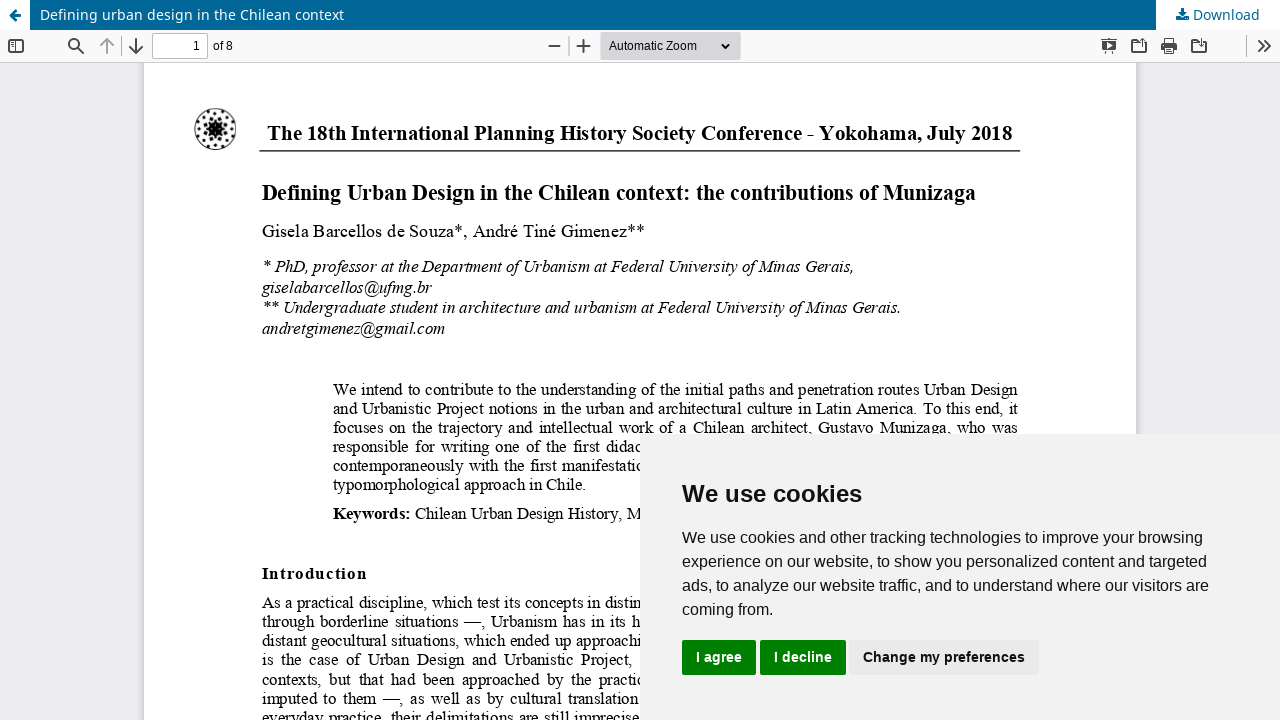

--- FILE ---
content_type: text/html; charset=utf-8
request_url: https://journals.open.tudelft.nl/iphs/article/view/2766/2977
body_size: 1260
content:
<!DOCTYPE html>
<html lang="en-US" xml:lang="en-US">
<head>
	<meta http-equiv="Content-Type" content="text/html; charset=utf-8" />
	<meta name="viewport" content="width=device-width, initial-scale=1.0">
	<title>View of Defining urban design in the Chilean context</title>

	
<meta name="generator" content="Open Journal Systems 3.3.0.20">

	<link rel="stylesheet" href="https://journals.open.tudelft.nl/iphs/$$$call$$$/page/page/css?name=stylesheet" type="text/css" /><link rel="stylesheet" href="https://journals.open.tudelft.nl/iphs/$$$call$$$/page/page/css?name=font" type="text/css" /><link rel="stylesheet" href="https://journals.open.tudelft.nl/lib/pkp/styles/fontawesome/fontawesome.css?v=3.3.0.20" type="text/css" /><style type="text/css">.pkp_structure_head { background: center / cover no-repeat url("https://journals.open.tudelft.nl/public/journals/10/homepageImage_en_US.jpg");}</style><link rel="stylesheet" href="https://journals.open.tudelft.nl/public/journals/10/styleSheet.css?d=2023-04-24+15%3A59%3A00" type="text/css" />
	<script src="https://journals.open.tudelft.nl/lib/pkp/lib/vendor/components/jquery/jquery.min.js?v=3.3.0.20" type="text/javascript"></script><script src="https://journals.open.tudelft.nl/lib/pkp/lib/vendor/components/jqueryui/jquery-ui.min.js?v=3.3.0.20" type="text/javascript"></script><script src="https://journals.open.tudelft.nl/plugins/themes/default/js/lib/popper/popper.js?v=3.3.0.20" type="text/javascript"></script><script src="https://journals.open.tudelft.nl/plugins/themes/default/js/lib/bootstrap/util.js?v=3.3.0.20" type="text/javascript"></script><script src="https://journals.open.tudelft.nl/plugins/themes/default/js/lib/bootstrap/dropdown.js?v=3.3.0.20" type="text/javascript"></script><script src="https://journals.open.tudelft.nl/plugins/themes/default/js/main.js?v=3.3.0.20" type="text/javascript"></script>
</head>
<body class="pkp_page_article pkp_op_view">

		<header class="header_view">

		<a href="https://journals.open.tudelft.nl/iphs/article/view/2766" class="return">
			<span class="pkp_screen_reader">
									Return to Article Details
							</span>
		</a>

		<a href="https://journals.open.tudelft.nl/iphs/article/view/2766" class="title">
			Defining urban design in the Chilean context
		</a>

		<a href="https://journals.open.tudelft.nl/iphs/article/download/2766/2977/7757" class="download" download>
			<span class="label">
				Download
			</span>
			<span class="pkp_screen_reader">
				Download PDF
			</span>
		</a>

	</header>

	<script type="text/javascript">
		// Creating iframe's src in JS instead of Smarty so that EZProxy-using sites can find our domain in $pdfUrl and do their rewrites on it.
		$(document).ready(function() {
			var urlBase = "https://journals.open.tudelft.nl/plugins/generic/pdfJsViewer/pdf.js/web/viewer.html?file=";
			var pdfUrl = "https://journals.open.tudelft.nl/iphs/article/download/2766/2977/7757";
			$("#pdfCanvasContainer > iframe").attr("src", urlBase + encodeURIComponent(pdfUrl));
		});
	</script>

	<div id="pdfCanvasContainer" class="galley_view">
				<iframe src="" width="100%" height="100%" style="min-height: 500px;" title="Download PDF of Defining urban design in the Chilean context: the contributions of Munizaga" allowfullscreen webkitallowfullscreen></iframe>
	</div>
	<!-- Cookie Consent by TermsFeed https://www.TermsFeed.com -->
<script type="text/javascript" src="https://www.termsfeed.com/public/cookie-consent/4.1.0/cookie-consent.js" charset="UTF-8"></script>
<script type="text/javascript" charset="UTF-8">
document.addEventListener('DOMContentLoaded', function () {
cookieconsent.run({"notice_banner_type":"simple","consent_type":"express","palette":"light","language":"en","page_load_consent_levels":["strictly-necessary"],"notice_banner_reject_button_hide":false,"preferences_center_close_button_hide":false,"page_refresh_confirmation_buttons":false,"website_name":"https://journals.open.tudelft.nl/","website_privacy_policy_url":"https://www.tudelft.nl/en/library/current-topics/open-publishing/open-journals/cookie-policy"});
});
</script>
<noscript>Free cookie consent management tool by <a href="https://www.termsfeed.com/" rel="nofollow noopener">TermsFeed Privacy Suite</a></noscript>
<!-- End Cookie Consent by TermsFeed https://www.TermsFeed.com -->
<!-- Below is the link that users can use to open Preferences Center to change their preferences. Do not modify the ID parameter. Place it where appropriate, style it as needed. -->
<a href="#" id="open_preferences_center">Update cookies preferences</a>
</body>
</html>


--- FILE ---
content_type: text/css
request_url: https://journals.open.tudelft.nl/public/journals/10/styleSheet.css?d=2023-04-24+15%3A59%3A00
body_size: 7
content:
@media (min-width: 992px){
  .pkp_head_wrapper {
     padding-top: 9.286rem;
  }
}
@media (min-width: 992px){
  .pkp_site_name {
      margin-bottom: 30px;
	}
}